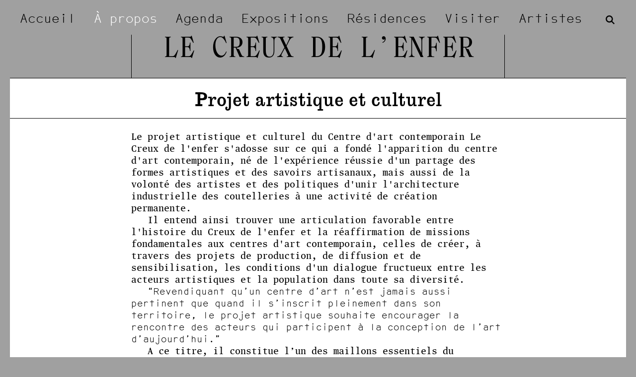

--- FILE ---
content_type: text/html; charset=UTF-8
request_url: https://www.creuxdelenfer.fr/fr/pages/7-projet-artistique-et-culturel
body_size: 6988
content:
<!doctype html>
<html class="mdzr-no-js" lang="fr">
    <head>
        <meta charset="utf-8">
        <meta http-equiv="X-UA-Compatible" content="IE=edge">
        <title>Projet artistique et culturel
             |             Le Creux de l&#039;Enfer</title>
        <meta name="description" content="Le projet artistique et culturel du Centre d&#039;art contemporain Le Creux de l&#039;enfer s&#039;adosse sur ce qui a fondé l&#039;apparition du centre d&#039;art contemporain, né  (…)">
        <meta property="og:site_name" content="Le Creux de l&#039;Enfer">
        <meta property="og:type" content="website">
        <meta property="og:title" content="Projet artistique et culturel">
        <meta property="og:description" content="Le projet artistique et culturel du Centre d&#039;art contemporain Le Creux de l&#039;enfer s&#039;adosse sur ce qui a fondé l&#039;apparition du centre d&#039;art contemporain, né  (…)">
                <meta property="og:url" content="https://www.creuxdelenfer.fr/fr/pages/7-projet-artistique-et-culturel">        <link rel="canonical" href="https://www.creuxdelenfer.fr/fr/pages/7-projet-artistique-et-culturel">                <meta name="viewport" content="width=device-width, initial-scale=1">
        <meta name="format-detection" content="telephone=no">
        <link rel="stylesheet" href="/assets/Front/css/main.8f8925d0d07790b9.css" media="all">     <link rel="stylesheet" href="/assets/Front/css/vendor/flickity.089060c0e8cdcd32.css" media="all">
        <link rel="stylesheet" href="/assets/Front/css/print.37071e109a76ac5c.css" media="print">
        <link rel="apple-touch-icon" sizes="180x180" href="/apple-touch-icon.png">
<link rel="icon" type="image/png" sizes="32x32" href="/favicon-32x32.png">
<link rel="icon" type="image/png" sizes="16x16" href="/favicon-16x16.png">
<link rel="manifest" href="/site.webmanifest">
<link rel="mask-icon" href="/safari-pinned-tab.svg" color="#a0a0a0">
<meta name="apple-mobile-web-app-title" content="Le Creux de&nbsp;l&rsquo;Enfer">
<meta name="application-name" content="Le Creux de&nbsp;l&rsquo;Enfer">
<meta name="msapplication-TileColor" content="#a0a0a0">
<meta name="theme-color" content="#a0a0a0">                    <!-- Global site tag (gtag.js) - Google Analytics -->
            <script async src="https://www.googletagmanager.com/gtag/js?id=G-N9JH3SE74F"></script>
            <script>
            window.dataLayer = window.dataLayer || [];
            function gtag(){dataLayer.push(arguments);}
            gtag('js', new Date());
            gtag('config', 'G-N9JH3SE74F');
            </script>
            </head>
    <body>
        <script>
            if (window.document.documentMode) {
                document.write('<div class="load-alert ie-alert" data-nosnippet> Vous utilisez un navigateur web obsolète. Pour une meilleure expérience et plus de sécurité, nous vous conseillons de le <a href="https://browsehappy.com/?locale=fr">mettre à jour</a>.</div>');
            }
        </script>
        <noscript>
            <div class="load-alert js-alert" data-nosnippet>Pour profiter pleinement de ce site, <a href="https://www.whatismybrowser.com/guides/how-to-enable-javascript/auto" target="_blank" rel="noopener">activez Javascript</a> sur votre navigateur.</div>
        </noscript>
        
        <nav class="main-nav">

    <div class="wrapper main-nav__wrapper">

        <div class="main-nav__container pad-2">

                <ul class="main-nav__menu">
                                                <li>
                    <a href="/fr"  >Accueil</a>
                </li>
                                                            <li>
                    <a href="https://www.creuxdelenfer.fr/fr/sections/79-a-propos"   class="active" >À propos</a>
                </li>
                                                            <li>
                    <a href="/fr/agenda"  >Agenda</a>
                </li>
                                                            <li>
                    <a href="/fr/exhibitions#today"  >Expositions</a>
                </li>
                                                            <li>
                    <a href="/fr/residencies#today"  >Résidences</a>
                </li>
                                                            <li>
                    <a href="https://www.creuxdelenfer.fr/fr/sections/80-votre-visite"  >Visiter</a>
                </li>
                                                            <li>
                    <a href="/fr/artists"  >Artistes</a>
                </li>
                        </ul>


            <button aria-label="Menu" class="main-nav__burger js-menu">
                <svg xmlns="http://www.w3.org/2000/svg" xmlns:xlink="http://www.w3.org/1999/xlink" viewbox="0 0 32 32">
                    <defs>
                        <rect id="def-slice" width="32" height="4" rx="0" ry="0" fill="currentColor"/>
                    </defs>
                    <use xlink:href="#def-slice" class="slice slice--1" x="0" y="4"/>
                    <use xlink:href="#def-slice" class="slice slice--2" x="0" y="14"/>
                    <use xlink:href="#def-slice" class="slice slice--3" x="0" y="24"/>
                </svg>
            </button>

        </div>

        <form method="GET" action="https://www.creuxdelenfer.fr/fr/search" class="search">
            <input type="search" name="q" placeholder="Tapez un mot clé" autocomplete="off"  class="search__input" aria-label="Search">
            <button type="submit" class="search__submit" aria-label="Recherche">
                <svg><use xlink:href="/assets/Front/img/sprite.svg#search"/></svg>
            </button>
        </form>

    </div>

</nav>

<header class="main-header">
    <div class="wrapper pad-2">
        <div class="main-header__content">
            <div class="main-header__brand">
                <a href="https://www.creuxdelenfer.fr/fr/">Le&nbsp;Creux de&nbsp;l’Enfer</a>
            </div>
        </div>
    </div>
</header>
        <div class="main-container">
            
<div class="wrapper pad-1">

    <article class="page page--static">

        <header class="header pad-1">
            <h1 class="title title--header">Projet artistique et culturel</h1>
                    </header>

        
        <div class="section pad-1">

            <div class="cke cke--static body">
                <p>Le projet artistique et culturel du Centre d&#39;art contemporain Le Creux de l&#39;enfer s&#39;adosse sur ce qui a fond&eacute; l&#39;apparition du centre d&#39;art contemporain, n&eacute; de l&#39;exp&eacute;rience r&eacute;ussie d&#39;un partage des formes artistiques et des savoirs artisanaux, mais aussi de la volont&eacute; des artistes et des politiques d&#39;unir l&#39;architecture industrielle des coutelleries &agrave; une activit&eacute; de cr&eacute;ation permanente.&nbsp;&nbsp;</p>

<p>Il entend ainsi trouver une articulation favorable entre l&#39;histoire du Creux de l&#39;enfer et la r&eacute;affirmation de missions fondamentales aux centres d&#39;art contemporain, celles de cr&eacute;er, &agrave; travers des projets de production, de diffusion et de sensibilisation, les conditions d&#39;un dialogue fructueux entre les acteurs artistiques et la population dans toute sa diversit&eacute;.</p>

<p><q>Revendiquant qu&rsquo;un centre d&rsquo;art n&rsquo;est jamais aussi pertinent que quand il s&rsquo;inscrit pleinement dans son territoire, le projet artistique souhaite encourager la rencontre des acteurs qui participent &agrave; la conception de l&rsquo;art d&rsquo;aujourd&rsquo;hui.</q></p>

<p>A ce titre, il constitue l&rsquo;un des maillons essentiels du territoire &agrave; l&#39;&eacute;chelle locale et r&eacute;gionale et prend appui sur le r&eacute;seau institutionnel existant afin de cr&eacute;er des conditions favorables de production, de co-production et de collaboration. Il accompagne ainsi les initiatives et se fait le r&eacute;v&eacute;lateur de la qualit&eacute; de la sc&egrave;ne artistique locale et r&eacute;gionale en Auvergne Rh&ocirc;ne-Alpes, autant qu&rsquo;il porte et structure des initiatives artistiques &agrave; l&rsquo;&eacute;chelon national et international.&nbsp;&nbsp;</p>

<p>La production artistique est alors pleinement investie et fait l&rsquo;objet d&rsquo;un guide de r&eacute;flexion sur un ensemble de programmes. Facilitant la collaboration des savoirs techniques, scientifiques et artisanaux, mais aussi investissant des processus de collaboration et de production raisonn&eacute;e, le centre d&rsquo;art contemporain souhaite se positionner comme un outil de production innovant, rejouant les formats et la nature des &oelig;uvres autant que le statut des artistes et de ceux qui y prennent part.</p>

<p><q>Au travers de la programmation annuelle de 9 expositions monographiques ou collectives, et de cycles r&eacute;guliers de rencontres et de conf&eacute;rences, mais aussi d&rsquo;&eacute;v&egrave;nements publics exceptionnels, il positionne l&rsquo;artiste au c&oelig;ur de chaque dispositif et cr&eacute;e les conditions d&rsquo;un &eacute;change fructueux avec les publics de tout horizon.</q></p>

<p>Nourri de multiples influences, entre industrie et nature, geste et pens&eacute;e, le Creux de l&rsquo;enfer d&eacute;finit un projet aussi bien exp&eacute;rimental qu&rsquo;accessible, exigeant que g&eacute;n&eacute;reux, pointu que convivial. Le Creux de l&rsquo;enfer est ainsi le lieu des m&eacute;tamorphoses, du partage des savoirs et du d&eacute;cloisonnement des pratiques, o&ugrave; le populaire c&ocirc;toie le savant, o&ugrave; le militant partage l&rsquo;intime, o&ugrave; les domaines de recherches s&rsquo;entrecroisent.&nbsp;&nbsp;</p>

<p class="cite">Sophie Auger-Grappin, directrice du centre d&#39;art</p>

<div class="embed-media">
    
<div class="item__card item__card--media">
    <figure class="media">
        <div class="ratio" style="padding-bottom:56.25%">
            <img loading="lazy" src="/fr/rimage/pivot_tv_placeholder/media/34/e8b02ba47d0e336c52e870b29e3baac1" srcset="/fr/rimage/pivot_tv_placeholder/media/34/e8b02ba47d0e336c52e870b29e3baac1 16w" data-srcset="/fr/rimage/pivot_tv_192/media/34/e8b02ba47d0e336c52e870b29e3baac1 192w, /fr/rimage/pivot_tv_240/media/34/e8b02ba47d0e336c52e870b29e3baac1 240w, /fr/rimage/pivot_tv_288/media/34/e8b02ba47d0e336c52e870b29e3baac1 288w, /fr/rimage/pivot_tv_384/media/34/e8b02ba47d0e336c52e870b29e3baac1 384w, /fr/rimage/pivot_tv_480/media/34/e8b02ba47d0e336c52e870b29e3baac1 480w, /fr/rimage/pivot_tv_576/media/34/e8b02ba47d0e336c52e870b29e3baac1 576w, /fr/rimage/pivot_tv_768/media/34/e8b02ba47d0e336c52e870b29e3baac1 768w, /fr/rimage/pivot_tv_960/media/34/e8b02ba47d0e336c52e870b29e3baac1 960w, /fr/rimage/pivot_tv_1152/media/34/e8b02ba47d0e336c52e870b29e3baac1 1152w, /fr/rimage/pivot_tv_1536/media/34/e8b02ba47d0e336c52e870b29e3baac1 1536w, /fr/rimage/pivot_tv_1920/media/34/e8b02ba47d0e336c52e870b29e3baac1 1920w" sizes="100vw" data-sizes="auto" data-aspectratio="1.7777777" class="lazyload" alt="" title="">
        </div>
        <div class="item__flex">
            <h4 class="title title--artist">Le Creux de l&#039;Enfer </h4>
            <a href="https://www.creuxdelenfer.fr/fr/media/34" class="media__btn">
                <svg>
                    <use xlink:href="/assets/Front/img/sprite.svg#play"/>
                </svg>
                <span>lire le média</span>
            </a>
            <p>centre d&#039;art contemporain d&#039;intérêt national</p>
        </div>

    </figure>
</div>

 </div>


<p>Directrice du centre d&rsquo;art contemporain Le Creux de l&rsquo;enfer depuis 2018, <strong>Sophie Auger-Grappin</strong> est dipl&ocirc;m&eacute;e en arts appliqu&eacute;s &agrave; l&rsquo;ENSAAMA de Paris, et conjugue un Master en histoire de l&rsquo;art et management culturel obtenu &agrave; l&rsquo;&Eacute;cole Sup&eacute;rieure d&rsquo;Art et de Culture(EAC Paris) &agrave; un DESS de D&eacute;veloppement Culturel r&eacute;alis&eacute; &agrave; l&rsquo;Universit&eacute; de sociologie &agrave; Rouen. Elle a assist&eacute; la responsable du Fiacre (Fond d&rsquo;incitation &agrave; la cr&eacute;ation) du Minist&egrave;re de la culture et de la communication de 2000 &agrave; 2001, puis a &eacute;t&eacute; charg&eacute;e de projets de d&eacute;veloppement des expositions au CNEAI (Centre national de l&#39;&eacute;dition et de l&#39;art imprim&eacute;) de 2002 &agrave; 2006. Elle a &eacute;t&eacute; responsable du centre d&#39;art contemporain Micro Onde de L&#39;Onde &agrave; V&eacute;lizy-Villacoublay de 2008 &agrave; 2018. Elle a initi&eacute; le projet des R&eacute;sidences La Borne au Centre c&eacute;ramique contemporaine La Borne (18), dont elle a &eacute;t&eacute; directrice artistique de 2013 &agrave; 2018.</p>

            </div>

            
        </div>

        
    </article>
</div>


        </div>
        <footer class="main-footer">

    <div class="wrapper main-footer__wrapper pad-1">

            <div class="main-footer__block main-footer__block--socials">
                <ul class="main-footer__socials">
                    <li>
                        <a href="https://www.facebook.com/le-Creux-de-lenfer-26738459038/" target="_blank" rel="noopener">Facebook</a>
                    </li>
                    <li>
                        <a href="https://www.instagram.com/creuxdelenfer/" target="_blank" rel="noopener">Instagram</a>
                    </li>
                    <li>
                        <a href="https://www.linkedin.com/in/le-creux-de-l-enfer-625aaa2b3/" target="_blank" rel="noopener">Linkedin</a>
                    </li>
                    <li>
                        <a href="https://www.youtube.com/channel/UCVvjYkezPaiFbR-2okG22eA/featured" target="_blank" rel="noopener">YouTube</a>
                    </li>
                </ul>
            </div>

        <div class="main-footer__content pad-1">

            <div class="main-footer__block main-footer__block--address">
                <div class="main-footer__address">
                    LE CREUX DE L’ENFER<br/>
                    CENTRE D’ART CONTEMPORAIN<br/>
                    D’INTÉRÊT NATIONAL<br/>
                    Vallée des usines<br/>
                    83-85, av. Joseph Claussat<br/>
                    63300 Thiers FRANCE<br/><br/>
                    04.73.80.26.56<br/>
                    <a href="mailto:info@creuxdelenfer.fr">info@creuxdelenfer.fr</a><br/><br/>
                    <a href="/fr/pages/902-mentions-legales">Mentions légales</a>
                </div>
            </div>

            <div class="main-footer__block main-footer__block--actions">
                <a href="/fr/pages/894-ressources-presse" class="main-footer__cta main-footer__cta--press">Presse</a>
                <a href="/fr/pages/881-ressources-pedagogiques" class="main-footer__cta main-footer__cta--teachers">Enseignants</a>
                <a href="http://eepurl.com/dC4qJL" target="_blank" rel="noopener" class="main-footer__cta main-footer__cta--newsletter">Newsletter</a>
            </div>

            <div class="main-footer__block main-footer__block--infos">
                LES EXPOSITIONS<br/>
                sont ouvertes<br/>
                du mercredi au dimanche<br/>
                de 14:00 à 18:00<br/><br/>
                NOS BUREAUX<br/>
                sont ouverts<br/>
                du lundi au vendredi<br/>
                de 09:00 à 17:00
            </div>

        </div>
    </div>


    <div class="wrapper">
        <ul class="main-footer__partners">
                            <li class="main-footer__partner main-footer__partner--culture">
                    <figure class="sponsor">
            <a href="https://www.culture.gouv.fr/" target="_blank" rel="noopener">
                <img loading="lazy" src="/fr/rimage/ftmd_logo/sponsor/747/80fded9654d003bd47e7b322ecfcc489" srcset="/fr/rimage/ftmd_logo/sponsor/747/80fded9654d003bd47e7b322ecfcc489 16w" data-srcset="/fr/rimage/ftmd_logo/sponsor/747/80fded9654d003bd47e7b322ecfcc489 1x, /fr/rimage/ftmd_logo_2x/sponsor/747/80fded9654d003bd47e7b322ecfcc489 2x" width="288" height="202" data-aspectratio="1.4222371514948" class="lazyload" alt="" title="Ministère de la Culture">

                    <span>Ministère de la Culture</span>
                        </a>
    </figure>
                </li>
                            <li class="main-footer__partner main-footer__partner--prefet">
                    <figure class="sponsor">
            <img loading="lazy" src="/fr/rimage/ftmd_logo/sponsor/748/90dd16e834d763873601fb1d48299994" srcset="/fr/rimage/ftmd_logo/sponsor/748/90dd16e834d763873601fb1d48299994 16w" data-srcset="/fr/rimage/ftmd_logo/sponsor/748/90dd16e834d763873601fb1d48299994 1x, /fr/rimage/ftmd_logo_2x/sponsor/748/90dd16e834d763873601fb1d48299994 2x" width="288" height="299" data-aspectratio="0.96431172614712" class="lazyload" alt="" title="Préfet Auvergne Rhône-Alpes">

                    <span>Préfet Auvergne Rhône-Alpes</span>
                </figure>
                </li>
                            <li class="main-footer__partner main-footer__partner--thiers">
                    <figure class="sponsor">
            <a href="https://ville-thiers.fr/" target="_blank" rel="noopener">
                <img loading="lazy" src="/fr/rimage/ftmd_logo/sponsor/868/8e949d90365e5c1220a37a30fafcaebf" srcset="/fr/rimage/ftmd_logo/sponsor/868/8e949d90365e5c1220a37a30fafcaebf 16w" data-srcset="/fr/rimage/ftmd_logo/sponsor/868/8e949d90365e5c1220a37a30fafcaebf 1x, /fr/rimage/ftmd_logo_2x/sponsor/868/8e949d90365e5c1220a37a30fafcaebf 2x" width="288" height="180" data-aspectratio="1.6025641025641" class="lazyload" alt="" title="Ville de Thiers">

                    <span>Ville de Thiers</span>
                        </a>
    </figure>
                </li>
                            <li class="main-footer__partner main-footer__partner--cctdm">
                    <figure class="sponsor">
            <a href="https://www.cctdm.fr/" target="_blank" rel="noopener">
                <img loading="lazy" src="/fr/rimage/ftmd_logo/sponsor/859/50299c2d2ce531e499647d54857a20f1" srcset="/fr/rimage/ftmd_logo/sponsor/859/50299c2d2ce531e499647d54857a20f1 16w" data-srcset="/fr/rimage/ftmd_logo/sponsor/859/50299c2d2ce531e499647d54857a20f1 1x, /fr/rimage/ftmd_logo_2x/sponsor/859/50299c2d2ce531e499647d54857a20f1 2x" width="288" height="386" data-aspectratio="0.74683544303797" class="lazyload" alt="" title="Thiers Dore et Montagne ">

                    <span>Thiers Dore et Montagne </span>
                        </a>
    </figure>
                </li>
                            <li class="main-footer__partner main-footer__partner--region">
                    <figure class="sponsor">
            <a href="https://www.auvergnerhonealpes.fr/" target="_blank" rel="noopener">
                <img loading="lazy" src="/fr/rimage/ftmd_logo/sponsor/933/98548bc717761af3039a887f74549345" srcset="/fr/rimage/ftmd_logo/sponsor/933/98548bc717761af3039a887f74549345 16w" data-srcset="/fr/rimage/ftmd_logo/sponsor/933/98548bc717761af3039a887f74549345 1x, /fr/rimage/ftmd_logo_2x/sponsor/933/98548bc717761af3039a887f74549345 2x" width="288" height="95" data-aspectratio="3.0163120567376" class="lazyload" alt="" title="Région Auvergne Rhône-Alpes">

                    <span>Région Auvergne Rhône-Alpes</span>
                        </a>
    </figure>
                </li>
                            <li class="main-footer__partner main-footer__partner--departement">
                    <figure class="sponsor">
            <a href="https://www.puy-de-dome.fr/conseil-departemental-du-puy-de-dome.html" target="_blank" rel="noopener">
                <img loading="lazy" src="/fr/rimage/ftmd_logo/sponsor/867/294aedccd692405759ea4d9ed288d241" srcset="/fr/rimage/ftmd_logo/sponsor/867/294aedccd692405759ea4d9ed288d241 16w" data-srcset="/fr/rimage/ftmd_logo/sponsor/867/294aedccd692405759ea4d9ed288d241 1x, /fr/rimage/ftmd_logo_2x/sponsor/867/294aedccd692405759ea4d9ed288d241 2x" width="288" height="110" data-aspectratio="2.606429192007" class="lazyload" alt="" title="Département du Puy-de-Dôme">

                    <span>Département du Puy-de-Dôme</span>
                        </a>
    </figure>
                </li>
                            <li class="main-footer__partner main-footer__partner--metropole">
                    <figure class="sponsor">
            <a href="https://www.clermontmetropole.eu/accueil/" target="_blank" rel="noopener">
                <img loading="lazy" src="/fr/rimage/ftmd_logo/sponsor/12/5f0dcc36140ca14b0b2488c3b43b3940" srcset="/fr/rimage/ftmd_logo/sponsor/12/5f0dcc36140ca14b0b2488c3b43b3940 16w" data-srcset="/fr/rimage/ftmd_logo/sponsor/12/5f0dcc36140ca14b0b2488c3b43b3940 1x, /fr/rimage/ftmd_logo_2x/sponsor/12/5f0dcc36140ca14b0b2488c3b43b3940 2x" width="288" height="182" data-aspectratio="1.5804920155373" class="lazyload" alt="" title="Clermont Auvergne Métropole">

                    <span>Clermont Auvergne Métropole</span>
                        </a>
    </figure>
                </li>
                            <li class="main-footer__partner main-footer__partner--livradois">
                    <figure class="sponsor">
            <a href="https://www.parc-livradois-forez.org/" target="_blank" rel="noopener">
                <img loading="lazy" src="/fr/rimage/ftmd_logo/sponsor/937/de67aa8beb7bfb5216ef3e17472f7b04" srcset="/fr/rimage/ftmd_logo/sponsor/937/de67aa8beb7bfb5216ef3e17472f7b04 16w" data-srcset="/fr/rimage/ftmd_logo/sponsor/937/de67aa8beb7bfb5216ef3e17472f7b04 1x, /fr/rimage/ftmd_logo_2x/sponsor/937/de67aa8beb7bfb5216ef3e17472f7b04 2x" width="288" height="373" data-aspectratio="0.77272727272727" class="lazyload" alt="" title="Parc naturel régional Livradois-Forez">

                    <span>Parc naturel régional Livradois-Forez</span>
                        </a>
    </figure>
                </li>
                            <li class="main-footer__partner main-footer__partner--leader">
                    <figure class="sponsor">
            <a href="http://ec.europa.eu/agriculture/rural-development-2014-2020/)" target="_blank" rel="noopener">
                <img loading="lazy" src="/fr/rimage/ftmd_logo/sponsor/936/519cf3383745aaf5e6c2b3f5828ecb01" srcset="/fr/rimage/ftmd_logo/sponsor/936/519cf3383745aaf5e6c2b3f5828ecb01 16w" data-srcset="/fr/rimage/ftmd_logo/sponsor/936/519cf3383745aaf5e6c2b3f5828ecb01 1x, /fr/rimage/ftmd_logo_2x/sponsor/936/519cf3383745aaf5e6c2b3f5828ecb01 2x" width="288" height="288" data-aspectratio="1" class="lazyload" alt="" title="LEADER">

                    <span>LEADER</span>
                        </a>
    </figure>
                </li>
                            <li class="main-footer__partner main-footer__partner--europe">
                    <figure class="sponsor">
            <img loading="lazy" src="/fr/rimage/ftmd_logo/sponsor/935/bba5879d3c2d4200473683eab592a304" srcset="/fr/rimage/ftmd_logo/sponsor/935/bba5879d3c2d4200473683eab592a304 16w" data-srcset="/fr/rimage/ftmd_logo/sponsor/935/bba5879d3c2d4200473683eab592a304 1x, /fr/rimage/ftmd_logo_2x/sponsor/935/bba5879d3c2d4200473683eab592a304 2x" width="288" height="111" data-aspectratio="2.5870646766169" class="lazyload" alt="" title="L'Europe s'engage Auvergne Rhône-Alpes">

                    <span>L&#039;Europe s&#039;engage Auvergne Rhône-Alpes</span>
                </figure>
                </li>
                            <li class="main-footer__partner main-footer__partner--ue">
                    <figure class="sponsor">
            <img loading="lazy" src="/fr/rimage/ftmd_logo/sponsor/934/4a7e07e23a10300a7716b1e6798d7ac0" srcset="/fr/rimage/ftmd_logo/sponsor/934/4a7e07e23a10300a7716b1e6798d7ac0 16w" data-srcset="/fr/rimage/ftmd_logo/sponsor/934/4a7e07e23a10300a7716b1e6798d7ac0 1x, /fr/rimage/ftmd_logo_2x/sponsor/934/4a7e07e23a10300a7716b1e6798d7ac0 2x" width="288" height="254" data-aspectratio="1.1350844277674" class="lazyload" alt="" title="Union Européenne">

                    <span>Union Européenne</span>
                </figure>
                </li>
                    </ul>
    </div>

</footer>
        <script src="https://ajax.googleapis.com/ajax/libs/jquery/3.6.1/jquery.min.js" integrity="sha384-i61gTtaoovXtAbKjo903+O55Jkn2+RtzHtvNez+yI49HAASvznhe9sZyjaSHTau9" crossorigin="anonymous"></script>
        <script>
            window.jQuery || document.write('<script defer src="/assets/Front/js/vendor/jquery-3.6.1.min.js"><\/script>')
        </script>
        <script defer="defer" src="/assets/Front/js/plugins.min.11ea17bc64e5ad65.js"></script>
        <script defer="defer" src="/assets/Front/js/main.min.9355278dcc1086fb.js"></script>
            <script defer="defer" src="/assets/Front/js/gallery.min.3ca2b1863d1f8732.js"></script>
    </body>
</html>


--- FILE ---
content_type: text/css
request_url: https://www.creuxdelenfer.fr/assets/Front/css/vendor/flickity.089060c0e8cdcd32.css
body_size: 621
content:
/*! Flickity v2.2.2
https://flickity.metafizzy.co
---------------------------------------------- */.flickity-enabled{margin-bottom:6.6666666667rem}.flickity-enabled figure{margin:0 1.25rem}.flickity-enabled:focus{outline:none}.flickity-viewport{left:0;overflow:hidden;top:0}.flickity-slider,.flickity-viewport{height:100%;position:absolute;width:100%}.flickity-enabled.is-draggable{-webkit-tap-highlight-color:transparent;-webkit-user-select:none;-moz-user-select:none;user-select:none}.flickity-enabled.is-draggable .flickity-viewport{cursor:move;cursor:grab}.flickity-enabled.is-draggable .flickity-viewport.is-pointer-down{cursor:grabbing}.flickity-button{background:transparent;border:none;color:#000;position:absolute}.flickity-button:hover{cursor:pointer}.flickity-button:focus{box-shadow:0 0 0 5px #19f;outline:none}.flickity-button:active{opacity:.6}.flickity-button:disabled{cursor:auto;opacity:.3;pointer-events:none}.flickity-button-icon{fill:currentColor}.flickity-prev-next-button{color:#a0a0a0;height:53.333px;height:3.3333333333rem;margin-top:1.6666666667rem;top:100%;width:53.333px;width:3.3333333333rem}.flickity-prev-next-button:hover{color:#000}.flickity-prev-next-button.previous{left:26.666px;left:1.6666666667rem}.flickity-prev-next-button.next{right:26.666px;right:1.6666666667rem}.flickity-prev-next-button .flickity-button-icon{height:100%;left:0;position:absolute;top:0;width:100%}.flickity-page-dots{bottom:-25px;line-height:1;list-style:none;margin:0;padding:0;position:absolute;text-align:center;width:100%}.flickity-rtl .flickity-page-dots{direction:rtl}.flickity-page-dots .dot{background:#333;border-radius:50%;cursor:pointer;display:inline-block;height:10px;margin:0 8px;opacity:.25;width:10px}.flickity-page-dots .dot.is-selected{opacity:1}
/*# sourceMappingURL=flickity.css.map */

--- FILE ---
content_type: application/javascript
request_url: https://www.creuxdelenfer.fr/assets/Front/js/gallery.min.3ca2b1863d1f8732.js
body_size: 531
content:
/*
 * enfer 1.3.5
 *
 * modified on 22-09-2025
 * by Tentwelve <info@tentwelve.com>
 *
 */
var $b=$("body"),$w=$(window),slideGallery=function(){var n,e=$(".gallery"),o=e.find("figure").length;1<o?(n=$(".gallery__tool--pager"),e.on("ready.flickity",function(){n.text("1/"+o)}).flickity({setGallerySize:!1,autoPlay:4e3,selectedAttraction:.1,friction:.5,resize:!0,contain:!0,wrapAround:!0,imagesLoaded:!0,cellSelector:"figure",prevNextButtons:!0,pageDots:!1,fullscreen:!0,arrowShape:"M.6 48.6c-.4.4-.6.8-.6 1.3v.4c.1.3.2.6.5.8l47.4 48.2c.3.3.8.5 1.2.5 1 .1 1.9-.6 2-1.6v-.3c0-.5-.2-1-.5-1.3L6.3 51.7H98c1.4 0 2-.6 2-1.8 0-1.2-.7-1.8-2-1.8H6.3l.4-.4 44-44.5c.4-.3.6-.8.6-1.3 0-1.2-.6-1.8-2-1.8-.5 0-.9.1-1.3.4L.6 48.6z"}).on("change.flickity",function(e,t){n.text(t+1+"/"+o)}).on("dragStart.flickity",function(e,t){document.ontouchmove=function(e){e.preventDefault()}}).on("dragEnd.flickity",function(e,t){document.ontouchmove=function(e){return!0}}),e.data("flickity")):e.addClass("is-loaded")};document.addEventListener("DOMContentLoaded",function(){slideGallery()});